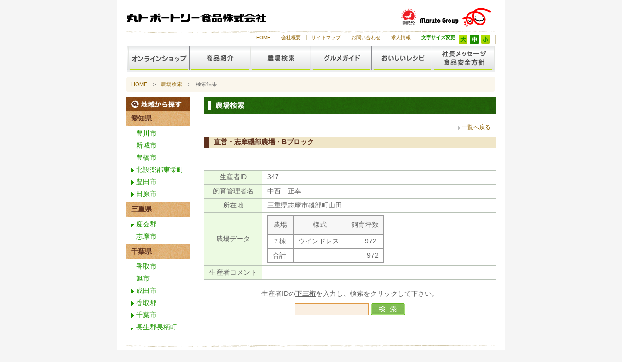

--- FILE ---
content_type: text/html; charset=UTF-8
request_url: https://maruto-p.co.jp/farm_search_result.html?posId=347&status=list
body_size: 3432
content:
<!DOCTYPE html PUBLIC "-//W3C//DTD XHTML 1.0 Transitional//EN" "http://www.w3.org/TR/xhtml1/DTD/xhtml1-transitional.dtd">
<html xmlns="http://www.w3.org/1999/xhtml">
	<head>
		<meta http-equiv="Content-Type" content="text/html; charset=utf-8" />
		<meta http-equiv="X-UA-Compatible" content="IE=edge">
		<title>農場検索｜愛知県豊橋市鶏生肉工場　丸トポートリー食品株式会社</title>
		<meta name="keywords" content="豊橋,名古屋コーチン,鶏肉,三河赤鶏,水郷赤鶏,三河地どり,錦爽どり,農場検索" />
		<meta name="description" content="本ページは愛知県豊橋市の鶏生肉工場「丸トポートリー食品株式会社」の生産者、生産農場をご案内します。" />
		<script type="text/javascript" src="js/formChk.js"></script>
		<link href="css/import.css" rel="stylesheet" type="text/css" />
		<link rel="alternate stylesheet" type="text/css" href="css/font.css" title="normal" />
		<link rel="alternate stylesheet" type="text/css" href="css/font_l.css" title="big" />
		<link rel="alternate stylesheet" type="text/css" href="css/font_s.css" title="small" />
		<script type="text/javascript" src="js/styleswitcher.js"></script>
		<script type="text/javascript" src="js/global.js"></script>
	</head>
	<body onload="MM_preloadImages('template_img/lsize_on.gif','template_img/msize_on.gif','template_img/ssize_on.gif','template_img/m1_on.png','template_img/m2_on.png','template_img/m3_on.png','template_img/m4_on.png','template_img/m5_on.png','template_img/m6_on.png')">
		<div id="outline">
			<div id="header" class="clearfix">
				<div id="header_left"><a href="index.html"><img src="template_img/title.gif" alt="丸トポートリー食品株式会社" width="327" height="34" /></a></div>
				<div id="header_right">
					<a href="https://www.j-chicken.jp/" class="j-ckiken" target="_blank"><img src="template_img/j-chicken.png" alt="日本食鳥協会" width="40" height="40" /></a>
					<a href="http://www.toyohashi-shiryo.co.jp/index.html" target="_blank"><img src="template_img/mark.gif" alt="Maruto Group" width="145" height="38" /></a>
				</div>
			</div>
			<!--サブメニュー-->
			<div id="submenu" class="clearfix">
				<img src="template_img/border.gif" alt="" width="760" height="4" /><br />
				<ul>
					<li><a href="index.html">HOME</a></li>
					<li><a href="company.html">会社概要</a></li>
					<li><a href="sitemap.html">サイトマップ</a></li>
					<li><a href="contact.html">お問い合わせ</a></li>
					<li><a href="recruit.html">求人情報</a></li>
					<li><span class="fontGr">文字サイズ変更</span></li>
				</ul>
				<div id="letter_size">
					<ul class="clearfix">
						<li class="lsize"><a href="#" onclick="setActiveStyleSheet('big'); return false;"><img src="template_img/dummy.gif" alt="大" name="b" width="18" height="18" id="b" /></a></li>
						<li class="msize"><a href="#" onclick="setActiveStyleSheet('normal'); return false;"><img src="template_img/dummy.gif" alt="中" name="n" width="18" height="18" id="n" /></a></li>
						<li class="ssize"><a href="#" onclick="setActiveStyleSheet('small'); return false;"><img src="template_img/dummy.gif" alt="小" name="s" width="18" height="18" id="s" /></a></li>
					</ul>
				</div>
			</div>
			<!--submenu-->
			<!--メインメニュー-->
			<div id="mainmenu">
				<ul>
					<li><a href="http://maruto.hs.shopserve.jp/" target="_blank"><img src="template_img/m7_off.png" alt="オンラインショップ" name="menu7" id="menu7" onMouseover="MM_swapImage('menu7','','template_img/m7_on.png',1)" onMouseout="MM_swapImgRestore()" /></a></li>
					<li><a href="products.html"><img src="template_img/m1_off.png" alt="商品紹介" name="menu1" border="0" id="menu1" onMouseover="MM_swapImage('menu1','','template_img/m1_on.png',1)" onMouseout="MM_swapImgRestore()" /></a></li>
					<li><a href="farm_search.html"><img src="template_img/m2_off.png" alt="農場検索" name="menu2" id="menu2" onMouseover="MM_swapImage('menu2','','template_img/m2_on.png',1)" onMouseout="MM_swapImgRestore()" /></a></li>
					<li><a href="guide.html"><img src="template_img/m3_off.png" alt="グルメガイド" name="menu3" border="0" id="menu3" onMouseover="MM_swapImage('menu3','','template_img/m3_on.png',1)" onMouseout="MM_swapImgRestore()" /></a></li>
					<li><a href="recipe.html"><img src="template_img/m4_off.png" alt="おいしいレシピ" name="menu4" border="0" id="menu4" onMouseover="MM_swapImage('menu4','','template_img/m4_on.png',1)" onMouseout="MM_swapImgRestore()" /></a></li>
					<li><a href="message.html"><img src="template_img/m6_off.png" alt="社長メッセージ食品安全方針" name="menu6" id="menu6" onMouseover="MM_swapImage('menu6','','template_img/m6_on.png',1)" onMouseout="MM_swapImgRestore()"></a></li>
				</ul>
			</div>
			<!--mainmenu-->
			<div id="content">
				<!--パンくず-->
				<div id="pankuzu"><a href="index.html">HOME</a>　&gt;　<a href="farm_search.html">農場検索</a>　&gt;　検索結果</div>
				<!--左カラム-->
				<div id="content_left"> <img src="img/local_search.gif" alt="地域から探す" /><br />
		
	<dl class="local1">
<dt>愛知県</dt>
<dd><a href="farm_search_list.html?view_sel=20&city_sel=%E8%B1%8A%E5%B7%9D%E5%B8%82">豊川市</a></dd>
<dd><a href="farm_search_list.html?view_sel=20&city_sel=%E6%96%B0%E5%9F%8E%E5%B8%82">新城市</a></dd>
<dd><a href="farm_search_list.html?view_sel=20&city_sel=%E8%B1%8A%E6%A9%8B%E5%B8%82">豊橋市</a></dd>
<dd><a href="farm_search_list.html?view_sel=20&city_sel=%E5%8C%97%E8%A8%AD%E6%A5%BD%E9%83%A1%E6%9D%B1%E6%A0%84%E7%94%BA">北設楽郡東栄町</a></dd>
<dd><a href="farm_search_list.html?view_sel=20&city_sel=%E8%B1%8A%E7%94%B0%E5%B8%82">豊田市</a></dd>
<dd><a href="farm_search_list.html?view_sel=20&city_sel=%E7%94%B0%E5%8E%9F%E5%B8%82">田原市</a></dd>
</dl>
<dl class="local1">
<dt>三重県</dt>
<dd><a href="farm_search_list.html?view_sel=22&city_sel=%E5%BA%A6%E4%BC%9A%E9%83%A1">度会郡</a></dd>
<dd><a href="farm_search_list.html?view_sel=22&city_sel=%E5%BF%97%E6%91%A9%E5%B8%82">志摩市</a></dd>
</dl>
<dl class="local1">
<dt>千葉県</dt>
<dd><a href="farm_search_list.html?view_sel=9&city_sel=%E9%A6%99%E5%8F%96%E5%B8%82">香取市</a></dd>
<dd><a href="farm_search_list.html?view_sel=9&city_sel=%E6%97%AD%E5%B8%82">旭市</a></dd>
<dd><a href="farm_search_list.html?view_sel=9&city_sel=%E6%88%90%E7%94%B0%E5%B8%82">成田市</a></dd>
<dd><a href="farm_search_list.html?view_sel=9&city_sel=%E9%A6%99%E5%8F%96%E9%83%A1">香取郡</a></dd>
<dd><a href="farm_search_list.html?view_sel=9&city_sel=%E5%8D%83%E8%91%89%E5%B8%82">千葉市</a></dd>
<dd><a href="farm_search_list.html?view_sel=9&city_sel=%E9%95%B7%E7%94%9F%E9%83%A1%E9%95%B7%E6%9F%84%E7%94%BA">長生郡長柄町</a></dd>
</dl>
	</div>
					<!--content_left-->
					<!--右カラム-->
					<div id="content_right">
						<div class="page_title">
							<h2>農場検索</h2>
						</div>
						<!--▼詳細画面========================================================================-->
						<div class="local_search_layout">
																					<div id="listBack">
								<ul>
									<li><a href="farm_search_list.html?view_sel=22&city_sel=%E5%BF%97%E6%91%A9%E5%B8%82">一覧へ戻る</a></li>
								</ul>
							</div>
														<h3>直営・志摩磯部農場・Bブロック</h3>
							<div class="farm_photo">&nbsp;</div>
							<table cellpadding="0" cellspacing="0" border="0" class="farm_search_list2">
								<tr>
									<th class="search_title1">生産者ID</th>
									<td>347</td>
								</tr>
								<tr>
									<th class="search_title1">飼育管理者名</th>
									<td>中西　正幸</td>
								</tr>
								<tr>
									<th class="search_title1">所在地</th>
									<td>三重県志摩市磯部町山田</td>
								</tr>
								<tr>
									<th class="search_title1">農場データ</th>
									<td>
										<table cellpadding="0" cellspacing="0" border="0" class="farm_detaild_intable">
											<tr>
												<th>農場</th>
												<th>様式</th>
												<th>飼育坪数</th>
											</tr>
																						<tr>
												<td>７棟&nbsp;</td>
												<td>ウインドレス&nbsp;</td>
												<td align="right">972&nbsp;</td>
											</tr>
																						<tr>
												<td>合計</td>
												<td>&nbsp;</td>
												<td align="right">972</td>
										</table>
									</td>
								</tr>
								<tr>
									<th class="search_title1">生産者コメント</th>
									<td>&nbsp;</td>
								</tr>
							</table>
							<p>生産者IDの<span class="str1">下三桁</span>を入力し、検索をクリックして下さい。</p>
							<form method="post" action="/farm_search_result.html" name="ToriSearch">
								<input name="posId" type="text" class="search2" id="posId" maxlength="3" />
								<input name="s_op" type="image" id="s_op" value="検索" src="img/search_bt.gif" onClick="return formCheck();" />
			  		</form>
														</div>
						<!--farm_about-->
					</div>
					<!--content_right-->
				</div>
				<div id="footer"><img src="template_img/border.gif" alt="" width="760" height="4" />
					<p>Copyright (C) 2009 Maruto Poultry co,.Ltd. All rights reserved.</p>
				</div>
				<!--footer-->
			</div>
			<!--outline-->
			<script type="text/javascript">
				var gaJsHost = (("https:" == document.location.protocol) ? "https://ssl." : "http://www.");
				document.write(unescape("%3Cscript src='" + gaJsHost + "google-analytics.com/ga.js' type='text/javascript'%3E%3C/script%3E"));

			</script>
			<script type="text/javascript">
				try {
					var pageTracker = _gat._getTracker("UA-8967041-1");
					pageTracker._trackPageview();
				} catch (err) {}

			</script>
	</body>
</html>


--- FILE ---
content_type: text/css
request_url: https://maruto-p.co.jp/css/import.css
body_size: 91
content:
@charset "utf-8";

@import "base.css";
@import "template.css";
@import "style.css";
@import "font.css";
@import "decoration.css";

--- FILE ---
content_type: text/css
request_url: https://maruto-p.co.jp/css/base.css
body_size: 370
content:
@charset "utf-8";

/*//////////////////////////////////////////////////////////////////////////////
================================================================================
■ 丸トポートリー食品株式会社　：　base CSS
--------------------------------------------------------------------------------
http://www.maruto-p.co.jp/
================================================================================
//////////////////////////////////////////////////////////////////////////////*/

body, h1, h2, h3, h4, h5, h6, p, li, dl, pre, form, blockquote, fieldset, input, address {
	margin: 0;
	padding: 0;
}

.clearfix:after {
	content: ".";
	display: block;
	clear: both;
	height: 0;
	visibility: hidden;
}

.clearfix {
	min-height: 1px;
}

* html .clearfix {
	height: 1px;
	/*¥*//*/
	height: auto;
	overflow: hidden;
	/**/
}

--- FILE ---
content_type: text/css
request_url: https://maruto-p.co.jp/css/template.css
body_size: 1609
content:
@charset "utf-8";
/*//////////////////////////////////////////////////////////////////////////////
================================================================================
■ 丸トポートリー食品株式会社　：　テンプレートＣＳＳ
--------------------------------------------------------------------------------
http://www.maruto-p.co.jp/
================================================================================
//////////////////////////////////////////////////////////////////////////////*/
/*▼基本設定==================================================================*/
* {
	margin: 0px;
	padding: 0px;
}
/*--BODY--*/
body {
	color: #666666;
	font-family: "メイリオ", "ヒラギノ角ゴ Pro W3", "Lucida Grande", "Hiragino Kaku Gothic Pro", Osaka, Verdana, "ＭＳ Ｐゴシック", sans-serif;
	font-size: 85%;
	background: #f5f5f5;
	margin: 0px;
	padding: 0px;
}
body#search {
	background: #fff;
}
/*--リンク--*/
a {
	color: #916200;
	text-decoration: none;
}
a:hover {
	text-decoration: underline;
	color: #683702;
}
/*--画像--*/
img {
	border: none;
}
/*--IFRAME--*/
iframe {
	width: 760px;
	height: 520px;
	background: #fff;
	overflow: hidden;
}
/*▼テンプレート==============================================================*/
/*--外枠--*/
div#outline {
	width: 760px;
	margin: 0px auto;
	background: #fff;
	padding: 10px 20px 15px 20px;
}
div#header {
	width: 760px;
}
/*--サイトタイトル表示部--*/
div#header_left {
	width: 450px;
	padding: 10px 0px 5px 0px;
	text-align: left;
	float: left;
}
/*--マーク表示部--*/
div#header_right {
	width: 300px;
	padding: 5px 0px 5px 0px;
	text-align: right;
	float: left;
}
/*--サブメニュー--*/
div#submenu {
	padding: 0px 0px 2px 0px;
	text-align: right;
	margin-bottom: 3px;
}
div#submenu ul {
	width: 684px;
	text-align: right;
	margin: 0px 0px 0px auto;
	padding: 2px 0px 0px 0px;
	float: left;
}
div#submenu ul li {
	list-style-type: none;
	display: inline;
	line-height: 18px;
	font-size: 10px;
	margin: 2px 0px 1px auto;
	padding: 0px 7px 0px 10px;
	border-left: 1px solid #d2c8aa;
	vertical-align: middle;
	height: 18px;
}
div#submenu_left ul li a {
	color: #333;
}
/*---------------------------------------
文字サイズ変更
---------------------------------------*/
/*--文字サイズ変更アイコン--*/
div#letter_size {
	*width: 70px;
	height: 18px;
	border-right: 1px solid #d2c8aa;
	margin-top: 2px;
	padding-right: 5px;
	float: left;
}
div#letter_size ul {
	width: 70px;
	margin: 0px;
	padding: 0px;
	border: none;
	float: left;
}

div#letter_size ul a {
	border: none;
}
div#letter_size ul li {
	float: left;
	width: 18px;
	height: 18px;
	margin: 0px 5px 0px 0px;
	padding: 0px;
	border: none;
}

div#letter_size ul li img {
	margin: 0px;
	padding: 0px;
	vertical-align: middle;
}
/*--メインメニュー--*/
div#mainmenu {
}
div#mainmenu * {
	-ms-box-sizing: border-box;
	-o-box-sizing: border-box;
	-webkit-box-sizing: border-box;
	box-sizing: border-box;
}
div#mainmenu ul {
	display: -webkit-box;
	display: -ms-flexbox;
	display: flex;
	-webkit-box-pack:center;
	-ms-flex-pack:center;
	justify-content:center;
}
div#mainmenu ul li {
	list-style-type: none;
	margin: 0px;
	padding: 0px;
	background: #edeeef;
}
div#mainmenu ul li a {

}
div#mainmenu ul li img {
	max-width: 100%;
}
/*--左カラム--*/
div#content_left {
	width: 130px;
	background: #fff;
	margin-right: 30px;
	float: left;
}
/*--左カラム--*/
div#content_left2 {
	width: 130px;
	background: #fff;
	margin-right: 10px;
	float: left;
}
/*--右カラム--*/
div#content_right {
	background: #fff;
	width: 600px;
	float: left;
}
div#content_full {
	width: 759px;
}
/*--ページタイトル--*/
div.page_title {
	background: url(../template_img/page_title.gif) no-repeat left top;
}
div.page_title h2 {
	color: #fff;
	font-size: 110%;
	margin-bottom: 10px;
	line-height: 35px;
	padding-left: 23px;
}
div.page_title2 {
	background: url(../template_img/page_title2.gif) no-repeat left top;
}
div.page_title2 h2 {
	color: #fff;
	font-size: 110%;
	margin-bottom: 10px;
	line-height: 35px;
	padding-left: 23px;
}
/*--フッター--*/
div#footer {
	clear: both;
	width: 760px;
	padding-top: 20px;
}
div#footer p {
	color: #7f7f7f;
	font-size: 70%;
	text-align: center;
	margin: 5px 0px 0px 0px;
}
/*---------------------------------------
パンくず
---------------------------------------*/
/*--配置--*/
div#pankuzu {
	text-align: left;
	font-size: 80%;
	line-height: 31px;
	background-image: url(../template_img/bread_bg.gif);
	padding-top: 0px;
	padding-right: 0px;
	padding-bottom: 0px;
	padding-left: 10px;
	margin-top: 10px;
	margin-bottom: 10px;
	background-repeat: no-repeat;
}


--- FILE ---
content_type: text/css
request_url: https://maruto-p.co.jp/css/style.css
body_size: 6488
content:
@charset "utf-8";

/*//////////////////////////////////////////////////////////////////////////////
================================================================================
■ 丸トポートリー食品株式会社　：　ページＣＳＳ normal size
--------------------------------------------------------------------------------
http://www.maruto-p.co.jp/
================================================================================
//////////////////////////////////////////////////////////////////////////////*/

/*---------------------------------------
文字サイズ変更
---------------------------------------*/

/*--文字サイズ変更アイコン--*/
div#letter_size {
	*width:70px;
	height:18px;
	border-right:1px solid #d2c8aa;
	margin-top:5px;
	*margin-top:2px;
	padding-right:5px;
	float:left;
}

div#letter_size ul {
	width:70px;
	margin:0px;
	padding:0px;
	border:none;
	float:left;
}
div#letter_size ul a { border:none; }
div#letter_size ul li {
	float:left;
	width:18px;
	height:18px;
	margin:0px 5px 0px 0px;
	padding:0px;
	border:none;
}
div#letter_size ul li img { margin:0px; padding:0px; vertical-align:middle; }



/*▼トップページ==============================================================*/

/*--flash--*/
div#flash { margin:5px 0px 20px 0px; }


/*--バナー--*/
div#ind_left {
	width:260px;
	margin-right:10px;
	float:left;
}
div#ind_left img { margin-bottom:10px; }
div#ind_left img#blog {
	margin-bottom: 0px;
}



/*--鶏サーチ＆お知らせ：配置--*/
div#ind_right { float:left; }



/*---------------------------------------
鶏サーチ
---------------------------------------*/

/*--全体配置--*/
div#top_search {
	width:472px;
	height:129px;
	padding:10px 9px;
	background:url(../img/search_bg.jpg) no-repeat top left;
	position: relative;
}

div#top_search img#bar {
	margin: 0px 0px 5px 0px;
	*margin-top: -5px;
}
div#top_search form {
	margin: 0px;
	padding: 0px;
}


/* これ以降Mac IE 5のみに適用される \*//*/
div#top_search { 
	font-size:80%;
	padding:10px 5px 10px 9px;
	letter-spacing:-0.1em;
}
/* これ以降Mac IE 5以外にも適用される */


/*--タイトル画像--*/
div#top_search_inleft {
	margin:0px 10px 5px 5px;
	*margin:0px 10px 0px 5px;	/*--IE5～IE7--*/
	float:left;
}


/*--フォーム--*/
div#top_search_inright {
	margin-left:210px;
	*margin-bottom:0px;	/*--IE5～IE7--*/
	padding:0px;
}
div#top_search_inright p {
	color:#5d301e;
	font-size:12px;
	margin:0px 0px 3px 0px;
	padding:0px;
}

input { vertical-align:middle; }
input.search1 {
	width:180px;
	*width:170px;	/*--IE5～IE7--*/
	height:23px;
	font-size:100%;
	color:#5F3119;
	border:1px solid #DF9944;
	background-color: #FAEFE2;
}




/*--説明文--*/
div#top_search_inbottom {
	position: absolute;
	bottom: 10px;
	left: 10px;
}
div#top_search_inbottom p {
	color:#5d301e;
	font-size:12px;
	margin:0px;
	*margin:0px;	/*--IE5～IE7--*/
	padding:0px;
	line-height:12pt;
	letter-spacing:1pt;
}



/*---------------------------------------
お知らせ
---------------------------------------*/

/*--見出し--*/
div#ind_right h4 {
	background:url(../img/point1.gif) no-repeat 5px center;
	padding-left:30px;
	font-size:100%;
	font-weight:bold;
	*margin-bottom:-10px;	/*--IE5～IE7--*/
}

div#top_news {
	width: 490px;
	margin-top: 10px;
}

/*--お知らせ本文--*/
ul#news { margin:0px; padding:0px; }
ul#news li {
	list-style-type:none;
	color:#333;
	/*font-size:75%;*/
	border-bottom:1px dashed #cccccc;
	padding-top:7px;
	*padding-top:5px;	/*--IE5～IE7--*/
	padding-bottom:5px;
}


/*--本文--*/
ul#news li p {
	display:inline;
	margin-left:15px;
	color:#1e9600;
}



/*▼農場検索ページ============================================================*/

/*---------------------------------------
地域から探す
---------------------------------------*/
/*--配置--*/
dl.local1 { width:130px; }


/*--H3--*/
div.local_search_layout h3{
	color:#5d301e;
	background:#f0e6c8;
	margin:0px;
	border-left:10px solid #5d301e;
	padding:3px 0px 3px 10px;
	font-size:100%;
}


/*--都道府県--*/
dl.local1 dt {
	background:url(../img/local_search_bg.gif) no-repeat top left;
	color:#5d301e;
	/*font-size:85%;*/
	font-weight:bold;
	line-height: 30px;
	padding-right: 10px;
	padding-left: 10px;
}


/*--地域名--*/
dl.local1 dd {
	list-style-type:none;
	background:url(../img/arrow.gif) no-repeat center left;
	padding-left:10px;
	margin:7px 10px 7px 10px;
	/*font-size:80%;*/
}


dl.local1 dd a {
	color:#1e9600;
	text-decoration:none;
	display: block;
	*width: 100%;
}

dl.local1 dd a:hover {
	text-decoration:underline;
}


/*---------------------------------------
右カラム
---------------------------------------*/

/*--フォーム側--*/
div#farm_search_left {
	float:left;
	width: 381px;
}
div#farm_search_left img {
	margin-bottom:10px;
}
div#farm_search_left p {
	/*font-size:75%;*/
	line-height:15pt;
	margin-bottom:30px;
}
div#farm_search_left form { magin:30px 0px 5px 0px; }
input.search2 {
	width:150px;
	height:23px;
	font-size:120%;
	color:#5F3119;
	border:1px solid #DF9944;
	background-color: #FAEFE2;
}


/*--説明画像側--*/
div#farm_search_right {
	text-align:right;
	margin-left:18px;
	float:left;
	width: 197px;
}
div#farm_search_right img { margin-bottom:20px; }


/*--トレーサビリティ説明--*/
div#farm_search_bottom {
	background:#f0e6c8;
	padding:12px;
	clear:both;
	margin-top:20px;
	width: 570px;
}
div#farm_search_bottom h4 {
	color:#5d301e;
	font-size:110%;
	border-left:7px solid #5d301e;
	padding-left:7px;
	margin-top:0px;
	margin-bottom:5px;
	*margin-bottom:0px;
}
div#farm_search_bottom p {
	margin:5px 0px 0px 0px;
	padding:0px;
	/*font-size:75%;*/
	font-weight:normal;
	line-height:15pt;
}



/*---------------------------------------
検索表示　｜　地域選択
---------------------------------------*/

/*--配置--*/
div.local_search_layout {
	margin:20px auto 0px auto;
}
div.local_search_layout p {
	text-align: center;
	margin: 10px auto;
}

div#listBack {
	font-size: 0.9em;
	text-align: right;
	margin-bottom: 10px;
	padding-right: 10px;
	line-height: normal;
}
div#listBack ul {
	margin: 0;
	padding: 0;
}
div#listBack li {
	list-style-type: none;
	background-image: url(../template_img/yazi01.gif);
	background-position: 0em 0.25em;
	_background-position: 0em 0.2em;
	background-repeat: no-repeat;
	padding-left: 0.75em;
	height: 1px;
	display: inline;
}

/*--フォーム--*/
div.local_search_layout form { margin:0px auto 30px auto; text-align:center; }


/*--地域名表示--*/
div.local_search_layout h4{
	background:url(../img/arrow.gif) no-repeat center left;
	margin-bottom:10px;
	/*font-size:80%;*/
	margin-top: 10px;
	padding-top: 5px;
	padding-right: 0px;
	padding-bottom: 3px;
	padding-left: 10px;
	border-bottom-width: 1px;
	border-bottom-style: dotted;
	border-bottom-color: #999999;
}


/*--テーブル--*/
table.farm_search_list {
	width:100%;
	/*font-size:75%;*/
	border-top:1px solid #95a491;
	border-left:1px solid #95a491;
	margin-bottom:20px;
}


/*--テーブル見出し--*/
table.farm_search_list th {
	background:#ecfae2;
	font-weight:normal;
	text-align:center;
	padding:5px 10px;
	border-bottom:1px solid #95a491;
	border-right:1px solid #95a491;
}


/*--テーブル情報--*/
table.farm_search_list td {
	padding:5px 10px;
	border-bottom:1px solid #95a491;
	border-right:1px solid #95a491;
}
table.farm_search_list a {
	display: block;
	*width: 100%;
}




/*---------------------------------------
検索表示　｜　詳細表示
---------------------------------------*/

/*--写真レイアウト--*/
div.farm_photo { margin:15px auto;text-align:center; }
div.farm_photo img {
	padding:5px;
	border:1px solid #ccc;
}


/*--テーブル--*/
table.farm_search_list2 {
	width:100%;
	/*font-size:75%;*/
	border-top:1px solid #b8c2b6;
	margin-bottom:20px;
}


/*--テーブル見出し--*/
th.search_title1 {
	width:100px;
	background:#ecfae2;
	font-weight:normal;
	text-align:center;
	padding:5px 10px;
	border-bottom:1px solid #b8c2b6;
}


/*--テーブル情報--*/
table.farm_search_list2 td {
	padding:5px 10px;
	border-bottom:1px solid #b8c2b6;
}


table.farm_detaild_intable {
	border-top:1px solid #999;
	border-right:1px solid #999;
}


table.farm_detaild_intable th {
	background:#f7f7f7;
	font-weight:normal;
	text-align:center;
	padding:10px;
	border-bottom:1px solid #999;
	border-left:1px solid #999;
	vertical-align:top;
}


/*--テーブル情報--*/
table.farm_detaild_intable td {
	padding:5px 10px;
	border-bottom:1px solid #999;
	border-left:1px solid #999;
}



/*▼おいしいレシピ============================================================*/

/*--レシピ背景--*/
div.recipe_outline {
	background:url(../img/list_bg.gif) repeat;
	height:1%;
	padding:5px;
	margin-top:10px;
}


/*---------------------------------------
新着ページ
---------------------------------------*/
/*--新着レシピ：全体配置--*/
div#new_recipe {
	background:url(../img/recipe_bg.gif) repeat;
	padding:10px;
	margin-bottom:20px;
}


/*--新着レシピ：左配置--*/
div#new_recipe_left {
	background:url(../img/re_newicon.gif) no-repeat left top;
	float:left;
	margin-right:10px;
	width: 360px;
}


/*--新着レシピ：左配置：カテゴリー表示--*/
div#new_category {
	padding-left:70px;
	margin-bottom:10px;
}
div#new_category img { margin-bottom:8px; }
div#new_category span {
	padding:2px;
	color:#5d301e;
	background:#fff;
	font-weight:bold;
	font-size:90%;
}


/*--新着レシピ：左配置：レシピ名--*/
div#new_recipe_left h4 {
	font-size:130%;
	font-weight:bold;
	color:#5d301e;
	margin:0px 0px 2px 0px;
	padding:0px;
}


/*--新着レシピ：レシピ説明--*/
div#new_recipe_left p {
	font-size:90%;
	color:#000;
	margin-top:5px;
	margin-bottom:15px;
}


/*--新着レシピ：写真--*/
div#new_recipe_right { float:left; }
div#new_recipe_right img {
	border:5px solid #fff;
}


/*--カテゴリー表示：全体配置--*/
div.recipe_category {
	width:290px;
	float:left;
	margin-right:20px;
}
div.rc_none { margin-right:0px;}

/*--カテゴリー表示：写真--*/
div.retop_left {
	width:100px;
	float:left;
}

/*--カテゴリー表示：カテゴリー情報--*/
div.retop_right {
	width:175px;
	float:left;
	padding-left: 5px;
}


/*--カテゴリー表示：カテゴリー名--*/
div.retop_right h3 {
	border:2px solid #fff;
	background:url(../img/arrow2.gif) no-repeat 5px center #ff9600;
	color:#fff;
	padding:2px 2px 2px 12px;
	font-size: 100%;
}


/*--カテゴリー表示：カテゴリー説明--*/
div.retop_right p {
	font-size:90%;
	font-weight:normal;
	padding: 5px;
	margin: 0;
}


/*--カテゴリー表示：一覧を見るボタン--*/
div.list_button {
	width:160px;
	text-align:right;
	margin:0px 0px 0px auto;
}



/*---------------------------------------
レシピ一覧
---------------------------------------*/
/*--見出し--*/
div#re_category_header { font-size:90%;padding-bottom:7px; }
div#re_category_header img { margin-bottom:16px; }
div#re_category_header span {
	display:inline;
	border:2px solid #fff;
	background:url(../img/arrow2.gif) no-repeat 5px center #ff9600;
	color:#fff;
	font-size:120%;
	font-weight:bold;
	padding:2px 5px 2px 12px;
	margin-right:5px;
}


/*--左配置--*/
div.relist_left {
	margin:5px;
	float:left;
	width: 455px;
}


/*--レシピ名--*/
div.relist_left h4 {
	color:#5d301e;
	font-size:130%;
	font-weight:bold;
	margin-bottom:2px;
	margin-top:5px;
}


/*--レシピ説明--*/
div.relist_left p {
	font-size:90%;
	color:#000;
	margin-top:5px;
	margin-bottom:10px;
}


/*--調理時間--*/
div.relist_left span {
	background:#fff;
	color:#5d301e;
}
div.cooking_time img { margin-right:5px; }


/*--調理時間配置--*/
div.cooking_time {
	width:330px;
	heigth:17px;
	margin-top:5px;
	float:left;
}


/*--レシピを見る--*/
div.recipe_button {
	float:left;
}


/*--右配置--*/
div.relist_right {
	margin:5px;
	float:left;
}
div.relist_right img {
	border:5px solid #fff;
}



/*---------------------------------------
レシピ詳細画面
---------------------------------------*/
/*--レシピ名--*/
div#detail_outline {}
div#detail_outline h4 {
	color:#5d301e;
	font-size:130%;
	font-weight:bold;
	margin-bottom:3px;
}
/*--レシピ説明--*/
div#detail_outline p{
	color:#000;
	font-size:90%;
	margin-top:5px;
}


/*--左配置--*/
div.redetail_left {
	width:330px;
	margin:5px;
	float:left;
}

/*--右配置--*/
div.redetail_right {
	margin:5px;
	float:left;
}


/*--レシピ画像--*/
div.redetail_left img {
	border:5px solid #fff;
	margin-bottom:5px;
}


/*--調理時間--*/
div#cooking_time {
	background:#5d301e;
	padding:5px;
	text-align:right;
}
div#cooking_time span {
	display:inline;
	padding:2px 3px 2px 20px;
	background:#fff;
	color:#5d301e;
	font-size:120%;
	font-weight:bold;
	margin-left:10px;
}
div#cooking_time img {
	border:none;
	margin:0px;
	background:none;
	padding:0px;
}


/*--材料--*/
table.detail_table {
	margin-top:3px;
	_font-size:90%
}
table.detail_table caption {
	color:#5d301e;
	font-weight:bold;
	margin:0px;
	padding-left:3px;
	text-align:left;
}
table.detail_table th {
	background:#c8a064;
	padding:4px;
	text-align:left;
	color:#5d301e;
	font-weight:bold;
	font-size:90%;
}
table.detail_table td {
	border-bottom:1px dotted #ba935e;
	color:#5d301e;
	font-size:90%;
	padding:0px 5px 5px 5px;
}
/*--分量--*/
td.tright { text-align:right; }


/*--作り方・ポイント--*/
div.re_tp { color:#000;margin-top:40px; }


/*--手順番号--*/
div.d_num {
	float:left;
	background:#ff9600;
	padding:2px 3px 0px 25px;
	color:#fff;
	font-weight:bold;
	margin-right:10px;
	margin-top:10px;
}


/*--作り方説明--*/
div.d_about {
	font-size:90%;
	float:left;
	padding-top:2px;
	margin-top:10px;
	width: 540px;
}


/*--ポイント説明--*/
div.re_tp p { margin-top:10px; }



/*▼グルメガイド==============================================================*/


/*--詳細配置--*/
div.guide_about {
	height:1%;
	border:5px solid #e5e5e5;
	padding:5px;
	margin-bottom: 10px;
}


/*---------------------------------------
詳細画面
---------------------------------------*/
/*--店名--*/
div.guide_shopname {
	border-width:5px 5px 0px 5px;
	border-style:solid;
	border-color:#e5e5e5;
}
div.guide_shopname h4 {
	border-left:5px solid #1e9600;
	color:#1e9600;
	font-size:130%;
	font-weight:bold;
	margin:0px;
	padding:2px 0px 2px 5px;
}


/*--詳細：左配置--*/
div.guide_left {
	width:330px;
	float:left;
	margin:0px 0px 5px 0px;
	padding:0px 5px;
}


/*--詳細：右配置--*/
div.guide_right {
	float:right;
	margin:5px;
}


/*--左配置：項目--*/
div.g1 {
	width:55px;
	font-size:90%;
	background:#999;
	color:#fff;
	text-align:center;
	padding:2px;
	margin-top:3px;
	float:left;
}
/*--左配置：内容--*/
div.g2 {
	font-size:90%;
	margin-left:5px;
	margin-top:3px;
	padding-top:3px;
	float:left;
}


/*--アクセスマップはこちら--*/
div.guide_left p {
	padding:15px 0px 0px 0px;
}


/*---------------------------------------
リスト
---------------------------------------*/
/*--詳細配置--*/
div.glist_about {
	height:1%;
	border:5px solid #e5e5e5;
	margin-top:10px;
	padding:5px;
}


/*--H3--*/
h3.guide_h3 {
	color:#5d301e;
	background:#f0e6c8;
	margin:20px 0px 3px 0px;
	border-left:10px solid #5d301e;
	padding:3px 0px 3px 10px;
	font-size:100%;
}
/*--アイコン--*/
div.glist_left {
	width:80px;
	margin-right:10px;
	float:left;
}


/*--店舗情報--*/
div.glist_right {
	width:480px;
	float:left;
}

/*--店名--*/
div.glist_right h4 {
	padding:5px;
	color:#1e9600;
	font-size:130%;
	font-weight:bold;
	border-bottom:1px solid #b2b2b2;
	margin-bottom:5px;
}



/*--項目--*/
div.g3 {
	width:55px;
	font-size:90%;
	background:#666;
	color:#fff;
	text-align:center;
	padding:2px;
	margin-top:3px;
	margin-left:5px;
	float:left;
}
table.glistTable {
	width: 99%;
	margin-left: 5px;
	font-size: 90%;
}
table.glistTable th {
	background-color: #B4B4B4;
	color: #FFFFFF;
	padding: 3px;
}
table.glistTable td {
	padding: 3px;
}

table.glistTable2 {
	width: 99%;
	font-size: 90%;
}
table.glistTable2 th {
	background-color: #B4B4B4;
	color: #FFFFFF;
	padding: 3px;
}
table.glistTable2 td {
	padding: 3px;
}
table#guideTableTop {
	margin-left: 10px;
	border: 1px dashed #999999;
}
table#guideTableTop td {
	padding: 3px;
}
table#guideTableTop td.td01 {
	width: 120px;
	padding-left: 10px;
}
div.mapVox {
	margin: 10px 0px;
	width: 330px;
}
div.mapVox iframe {
	height: 300px;
	width: 320px;
}
div.mapVox span.miniFont {
	font-size: 85%;
}





/*--地域名表示--*/
h4.doth4{
	background:url(../img/arrow.gif) no-repeat center left;
	margin-bottom:10px;
	/*font-size:80%;*/
	margin-top: 10px;
	padding-top: 5px;
	padding-right: 0px;
	padding-bottom: 3px;
	padding-left: 10px;
	border-bottom-width: 1px;
	border-bottom-style: dotted;
	border-bottom-color: #999999;
}




/*▼会社概要ページ============================================================*/

/*--テーブル--*/
table.company {
	width:100%;
	/*font-size:75%;*/
	margin:10px auto 0px auto;
	border-top:1px solid #999;
}

table.company th {
	width:80px;
	font-weight:normal;
	padding:10px;
	text-align:left;
	vertical-align:top;
	background:#ecfae2;
	border-bottom: 1px dotted #66CC33;
}


table.company td {
	padding:10px;
	text-align:left;
	padding:10px;
	vertical-align:top;
	border-bottom: 1px dotted #999999;
}

table.company td.noBor {
	border-bottom: none;
	padding-top: 3px;
	padding-bottom: 3px;
}

table.company td.noBor2 {
	padding-top: 3px;
	padding-bottom: 3px;
}
ul#bannerList {
	margin: 0px;
	padding: 0px;
}
ul#bannerList li {
	list-style-type: none;
	margin-bottom: 5px;
}
ul#bannerList li img {
	vertical-align: bottom;
}
ul#idolblog {
	list-style-type: none;
	margin-bottom: 10px;
	padding: 0px;
	margin-right: 0px;
	margin-left: 0px;
	margin-top: 5px;
	*margin-top: 0px;
}
ul#idolblog li {
	margin-left: 10px;
	background-image: url(../img/arrow.gif);
	background-repeat: no-repeat;
	background-position: left 5px;
	padding-left: 10px;
}






/*--支店テーブル--*/
table.siten { border:none; }
table.siten th {
	background:#fff;
	width:65px;
	padding:0px;
	border:none;
}
table.siten td {
	background:#fff;
	padding:0px 0px 10px 0px;
	border:none;
}
p#const {
	text-align: center;
	margin-top: 20px;
	margin-bottom: 20px;
}
div#integVox {
	width: 758px;
	position: relative;
	z-index: 0;
}
div#integVox img#integ01 {
	position: absolute;
	left: 33px;
	top: 92px;
	width: 196px;
	height: 281px;
	z-index: 1;
}
div#integVox img#integ02 {
	position: absolute;
	left: 286px;
	top: 118px;
	width: 191px;
	height: 251px;
	z-index: 1;
}
div#integVox img#integ03 {
	position: absolute;
	left: 529px;
	top: 202px;
	width: 202px;
	height: 258px;
	z-index: 1;
}
div#integVox img#integ04 {
	position: absolute;
	left: 310px;
	top: 387px;
	width: 210px;
	height: 91px;
	z-index: 1;
}
div#integVox img#integ05 {
	position: absolute;
	left: 33px;
	top: 484px;
	width: 456px;
	height: 87px;
	z-index: 1;
}
div#integVox img#integ06 {
	position: absolute;
	left: 46px;
	top: 615px;
	width: 349px;
	height: 78px;
	z-index: 1;
}
div#integVox img#integ07 {
	position: absolute;
	left: 434px;
	top: 574px;
	width: 296px;
	height: 123px;
	z-index: 1;
}

/* 画像レイアウト用 */
img.bottom10 {
	margin-bottom: 10px;
}

/* サイトマップ */
dl#sitemapList {
	margin: 0px;
	padding: 0px;
}
dl#sitemapList a {
	display: block;
	*width: 100%;
}

dl#sitemapList dt {
	margin-left: 10px;
	background-image: url(../img/arrow.gif);
	background-repeat: no-repeat;
	list-style-type: none;
	padding-top: 5px;
	padding-bottom: 5px;
	padding-left: 10px;
	background-position: 0px 10px;
}
dl#sitemapList dd {
	margin-left: 40px;
	margin-right: 10px;
	border-bottom-width: 1px;
	border-bottom-style: dashed;
	border-bottom-color: #5D301E;
	margin-bottom: 10px;
	font-size: 90%;
}

/* お問い合わせ */
div#contactVox01 {
	margin: 10px;
	padding: 5px;
}

div#contactVox01 p {
	margin-bottom: 15px;
}
dl.contactList dt {
	margin-bottom: 5px;
	border-bottom-width: 1px;
	border-bottom-style: dashed;
	border-bottom-color: #999999;
	padding-bottom: 3px;
	font-weight: bold;
}
dl.contactList dd {
	margin-bottom: 15px;
	margin-left: 10px;
	background-image: url(../img/arrow.gif);
	background-repeat: no-repeat;
	background-position: 0px 5px;
	padding-left: 8px;
}

/* 商品紹介 */
div#kinsoText {
	margin-top: 5px;
	margin-right: 10px;
	margin-bottom: 20px;
	margin-left: 10px;
	padding: 10px;
	background-color: #FDFBF7;
}
div#kinsoText ol {
	padding: 0px;
	margin: 0px auto 0px auto;
}
div#kinsoText li {
	margin-left: 25px;
}
h3.prodH3 {
	margin-bottom: 5px;

}

/*--詳細配置--*/
div.prod_about {
	border:5px solid #e5e5e5;
	padding:5px;
	margin-bottom: 20px;
}
/*--H2--*/
h2.prod_h2 {
	color:#5d301e;
	background:#f0e6c8;
	margin:20px 0px 10px 0px;
	border-left:10px solid #5d301e;
	padding:3px 0px 3px 10px;
	font-size:100%;
}
div.prodVox {
	background-image: url(../img/list_bg.gif);
	padding: 10px;
	margin-bottom: 10px;
}
div.prodVox img {
	vertical-align: middle;
}
div.prodVoxLeft {
	float: left;
	margin-right: 5px;
	width: 375px;
}
div.prodVoxLeft table {
	width: 370px;
	margin-bottom: 5px;
	*margin-bottom: 0px;
}
div.prodVoxLeft th {
	color: #FFFFFF;
	background-color: #5D301E;
	width: 80px;
	padding-top: 5px;
	padding-right: 5px;
	padding-bottom: 5px;
	padding-left: 5px;
}
div.prodVoxLeft td {
	padding: 5px;
}
div.prodVoxLeft span.big {
	font-weight: bold;
	color: #333333;
}
div.prodVoxLeft p {
	margin-top: 5px;
	*margin-top: 0px;
	padding: 0px;
}



div.prodVoxright {
	float: right;
}


/**
 * メインヴィジュアル
 */
body.home {}
	body.home #outline {
		visibility: hidden;
	}
	body.home #flash {
		width: 100%;
		height: 300px;
	}
		body.home #flash .wrapper {
			background: scroll url(../img/home/mv_base.gif) no-repeat left top;
			width: 100%;
			height: 100%;
			position: relative;
			overflow: hidden;
		}
	body.home #sliderWrapper {
		width: 600px;
		height: 260px;
		position: absolute;
		right: 0;
		top: 20px;
	}
		body.home #sliderWrapper .slider {
			list-style-type: none;
			margin: 0;
			padding: 0;
		}
			body.home #sliderWrapper .slider li {
				width: 100%;
				height: 100%;
				position: absolute;
				z-index: 0;
			}
			body.home #sliderWrapper .slider .item01 {}
				body.home #sliderWrapper .slider .item01 .base {
					position: absolute;
					left: 0;
					top: 0;
				}
				body.home #sliderWrapper .slider .item01 .img01 {
					position: absolute;
					left: 0;
					bottom: 10px;
				}
				body.home #sliderWrapper .slider .item01 .img02 {
					position: absolute;
					left: 110px;
					top: 0;
				}
				body.home #sliderWrapper .slider .item01 .img03 {
					position: absolute;
					left: 10px;
					top: 10px;
				}
				body.home #sliderWrapper .slider .item01 .img04 {
					position: absolute;
					right: 10px;
					top: 30px;
				}
			body.home #sliderWrapper .slider .item02 {}
				body.home #sliderWrapper .slider .item02 .base {
					position: absolute;
					left: 0;
					top: 0;
				}
				body.home #sliderWrapper .slider .item02 .img01 {
					position: absolute;
					left: 50px;
					top: 20px;
				}
				body.home #sliderWrapper .slider .item02 .img02 {
					position: absolute;
					left: 100px;
					top: 60px;
				}
			body.home #sliderWrapper .slider .item03 {
				background: #FFFFFF;
			}
				body.home #sliderWrapper .slider .item03 .img01 {
					position: absolute;
					left: 0;
					top: 0;
				}
				body.home #sliderWrapper .slider .item03 .img02 {
					position: absolute;
					right: 34px;
					top: 30px;
				}
				body.home #sliderWrapper .slider .item03 .img03 {
					position: absolute;
					right: 100px;
					top: 28px;
				}
				body.home #sliderWrapper .slider .item03 .img04 {
					position: absolute;
					left: 0;
					top: 0;
				}
	body.home #sliderPager {
		width: 160px;
		height: 260px;
		position: absolute;
		left: 0;
		top: 20px;
	}
		body.home #sliderPager ul {
			list-style-type: none;
			margin: 0;
			padding: 0;
		}
		body.home #sliderPager li {}
			body.home #sliderPager li a {
				display: block;
				text-indent: -9999px;
			}
			body.home #sliderPager li .item01 {
				background: scroll url(../img/home/pager01_off.jpg) no-repeat left top;
				height: 87px;
			}
			body.home #sliderPager li .item01.active {
				background: scroll url(../img/home/pager01_on.jpg) no-repeat left top;
			}
			body.home #sliderPager li .item02 {
				background: scroll url(../img/home/pager02_off.jpg) no-repeat left top;
				height: 87px;
			}
			body.home #sliderPager li .item02.active {
				background: scroll url(../img/home/pager02_on.jpg) no-repeat left top;
			}
			body.home #sliderPager li .item03 {
				background: scroll url(../img/home/pager03_off.jpg) no-repeat left top;
				height: 86px;
			}
			body.home #sliderPager li .item03.active {
				background: scroll url(../img/home/pager03_on.jpg) no-repeat left top;
			}



--- FILE ---
content_type: text/css
request_url: https://maruto-p.co.jp/css/font.css
body_size: 397
content:
@charset "utf-8";

/*//////////////////////////////////////////////////////////////////////////////
================================================================================
■ 丸トポートリー食品株式会社　：　ページＣＳＳ font normal
--------------------------------------------------------------------------------
http://www.maruto-p.co.jp/
================================================================================
//////////////////////////////////////////////////////////////////////////////*/

/*▼基本フォントサイズ========================================================*/
div#content {
	font-size: 100%;
}

div#top_news {
	font-size: 100%;
}

/*--サイズ大：選択中--*/
div#letter_size ul li.lsize {
	background:url(../template_img/lsize_off.gif) no-repeat top left;
}


/*div#letter_size ul li.lsize {
	background:url(../template_img/lsize_on.gif) no-repeat top left;
}*/


div#letter_size ul li.msize {
	background:url(../template_img/msize_on.gif) no-repeat top left;
}


/*div#letter_size ul li.msize {
	background:url(../template_img/msize_off.gif) no-repeat top left;
}*/


/*div#letter_size ul li.ssize {
	background:url(../template_img/ssize_on.gif) no-repeat top left;
}*/


div#letter_size ul li.ssize {
	background:url(../template_img/ssize_off.gif) no-repeat top left;
}

--- FILE ---
content_type: text/css
request_url: https://maruto-p.co.jp/css/decoration.css
body_size: 235
content:
@charset "utf-8";

/*//////////////////////////////////////////////////////////////////////////////
================================================================================
■ 丸トポートリー食品株式会社　：　decoration CSS
--------------------------------------------------------------------------------
http://www.maruto-p.co.jp/
================================================================================
//////////////////////////////////////////////////////////////////////////////*/

span.str1 {
	text-decoration: underline;
	font-weight: bold;
}
span.fontGr {
	font-weight: bold;
	color: #1D9100;
}


--- FILE ---
content_type: text/css
request_url: https://maruto-p.co.jp/css/font_l.css
body_size: 609
content:
@charset "utf-8";

/*//////////////////////////////////////////////////////////////////////////////
================================================================================
■ 丸トポートリー食品株式会社　：　ページＣＳＳ large size
--------------------------------------------------------------------------------
http://www.maruto-p.co.jp/
================================================================================
//////////////////////////////////////////////////////////////////////////////*/

/*▼基本フォントサイズ========================================================*/
div#content {
	font-size: 130%;
}

div#top_news {
	font-size: 130%;
}

/*---------------------------------------
文字サイズ変更
---------------------------------------*/

/*--文字サイズ変更アイコン--*/
div#letter_size {
	*width:70px;
	height:18px;
	border-right:1px solid #d2c8aa;
	margin-top:5px;
	*margin-top:2px;
	padding-right:5px;
	float:left;
}

div#letter_size ul {
	width:70px;
	margin:0px;
	padding:0px;
	border:none;
	float:left;
}
div#letter_size ul a { border:none; }
div#letter_size ul li {
	float:left;
	width:18px;
	height:18px;
	margin:0px 5px 0px 0px;
	padding:0px;
	border:none;
}
div#letter_size ul li img { margin:0px; padding:0px; vertical-align:middle; }

/*--サイズ大：選択中--*/
/*div#letter_size ul li.lsize {
	background:url(../template_img/lsize_off.gif) no-repeat top left;
}*/


div#letter_size ul li.lsize {
	background:url(../template_img/lsize_on.gif) no-repeat top left;
}


/*div#letter_size ul li.msize {
	background:url(../template_img/msize_on.gif) no-repeat top left;
}*/


div#letter_size ul li.msize {
	background:url(../template_img/msize_off.gif) no-repeat top left;
}


/*div#letter_size ul li.ssize {
	background:url(../template_img/ssize_on.gif) no-repeat top left;
}*/


div#letter_size ul li.ssize {
	background:url(../template_img/ssize_off.gif) no-repeat top left;
}


--- FILE ---
content_type: text/css
request_url: https://maruto-p.co.jp/css/font_s.css
body_size: 611
content:
@charset "utf-8";

/*//////////////////////////////////////////////////////////////////////////////
================================================================================
■ 丸トポートリー食品株式会社　：　ページＣＳＳ small size
--------------------------------------------------------------------------------
http://www.maruto-p.co.jp/
================================================================================
//////////////////////////////////////////////////////////////////////////////*/

/*▼基本フォントサイズ========================================================*/
div#content {
	font-size: 75%;
}

div#top_news {
	font-size: 75%;
}

/*---------------------------------------
文字サイズ変更
---------------------------------------*/

/*--文字サイズ変更アイコン--*/
div#letter_size {
	*width:70px;
	height:18px;
	border-right:1px solid #d2c8aa;
	margin-top:5px;
	*margin-top:2px;
	padding-right:5px;
	float:left;
}

div#letter_size ul {
	width:70px;
	margin:0px;
	padding:0px;
	border:none;
	float:left;
}
div#letter_size ul a { border:none; }
div#letter_size ul li {
	float:left;
	width:18px;
	height:18px;
	margin:0px 5px 0px 0px;
	padding:0px;
	border:none;
}
div#letter_size ul li img { margin:0px; padding:0px; vertical-align:middle; }

--サイズ大：選択中--*/
div#letter_size ul li.lsize {
	background:url(../template_img/lsize_off.gif) no-repeat top left;
}


/*div#letter_size ul li.lsize {
	background:url(../template_img/lsize_on.gif) no-repeat top left;
}*/


/*div#letter_size ul li.msize {
	background:url(../template_img/msize_on.gif) no-repeat top left;
}*/


div#letter_size ul li.msize {
	background:url(../template_img/msize_off.gif) no-repeat top left;
}


div#letter_size ul li.ssize {
	background:url(../template_img/ssize_on.gif) no-repeat top left;
}


/*div#letter_size ul li.ssize {
	background:url(../template_img/ssize_off.gif) no-repeat top left;
}*/


--- FILE ---
content_type: application/javascript
request_url: https://maruto-p.co.jp/js/formChk.js
body_size: 248
content:
function formCheck(){

	var flag = 0;


	// 必須項目

	if(document.ToriSearch.posId.value == ""){ // 「生産者ID」

		flag = 1;

	}

	if(flag){

		window.alert('生産者IDを入力してください。'); // 警告
		return false;

	}
	else{

		return true;

	}

}
